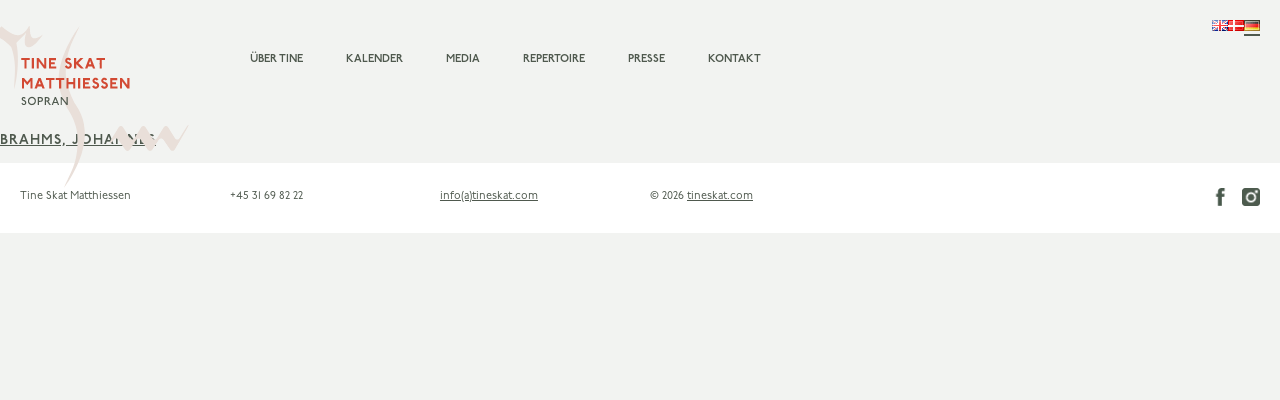

--- FILE ---
content_type: text/css
request_url: http://tineskat.com/wordpress/wp-content/themes/tineskat-2023/style.css?ver=6.8.3
body_size: 2348
content:
/*
Theme Name: Tine Skat 2023
Theme URI: http://tineskat.com
Author: Tokant
Author URI: http://tokant.com/
Description: Custom theme for Tine Skat
Version: 2.0
License: GNU General Public License v2 or later
License URI: http://www.gnu.org/licenses/gpl-2.0.html
Tags: red
Text Domain: tineskat
*/

/* -------------------------------------------------------------------- */
/* GENERAL */
/* -------------------------------------------------------------------- */
html {
	overflow-y: scroll;
}
html, body {
	margin: 0;
	padding:0;
}
body {
	font-family: "p22-underground",Helvetica, Arial, sans-serif;
	font-size:12px;
	font-weight:400;
	line-height:18px;
	color:#4f594e;
	background-color:#f2f3f1;
	/* css3 font smoothing */
	-webkit-font-smoothing:antialiased !important;
	font-smoothing:antialiased;
	/*text-shadow:1px 1px 1px rgba(0,0,0,0.004);*/
	/* outline */
	outline:none;
}
ul{
	padding:0;
	margin:0;
}
/* -------------------------------------------------------------------- */
/* WRAPPERS */
/* -------------------------------------------------------------------- */
.outer {
	position:relative;
	margin:0 auto;
	max-width:100%;
}
.inner {
	position:relative;
	margin:0 auto;
	max-width:1240px !important;
	padding:0 20px 0 20px;
	/*background-color:#f7f7f7;*/
}
/* -------------------------------------------------------------------- */
/* MOBILE VS DESKTOP */
/* -------------------------------------------------------------------- */
.mobile {
	display:block;
}
.desktop {
	display:none;
}
/* -------------------------------------------------------------------- */
/* HEADERS AND FONT STYLES */
/* -------------------------------------------------------------------- */
/* red title large */
h1 {
	font-weight:600;
	font-size:18px;
	line-height:22px;
	color:#d24933;
	text-transform:uppercase;
	letter-spacing:1.0px;
}
h1.normal {
	text-transform:none;
}
/* quote */
h1.quote {
	font-weight:400;
	font-size:18px;
	line-height:22px;
	color:#d24933;
	text-transform:none;
	letter-spacing:1.0px;
}
/* red title small */
h2 {
	font-weight:600;
	font-size:14px;
	line-height:20px;
	color:#d24933;
	text-transform:uppercase;
	letter-spacing:1.0px;
}
h2.grey {
	color:#4f594e;
}
/* caption */
.caption {
	font-weight:400;
	font-size:11px;
	color:#d24933;
}
/* small text */
.small-text {
	font-weight:400;
	font-size:11px;
}
.small-text.red {
	color:#d24933;
}
.small-text.red a {
	color:#d24933;
}
.small-text.uppercase {
	text-transform:uppercase;
}
/* date */
.date {
	letter-spacing:1.0px;
}

/* bold */
b, span.bold {
	font-weight:600;
	font-size:12px;
}
/* download button */
a.download {
	display:block;
	font-weight:400;
	font-size:11px;
	color:#d24933;
	background-color:#fff;
	text-align:center;
	margin-top:20px;
	padding:8px 10px 5px 10px;
	text-decoration:none;
	-moz-border-radius: 4px;
	-webkit-border-radius: 4px;
	border-radius: 4px; /* future proofing */
	-khtml-border-radius: 4px; /* for old Konqueror browsers */
}
a.download:hover {
	color:#fff;
	background-color:#d24933;
}
/* -------------------------------------------------------------------- */
/* PADDING */
/* -------------------------------------------------------------------- */
.padding-bottom-10 {
	padding-bottom:10px;
}
.padding-bottom-20 {
	padding-bottom:20px;
}
.padding-bottom-40 {
	padding-bottom:40px;
}
.padding-bottom-80 {
	padding-bottom:80px;
}
.padding-top-20 {
	padding-top:20px;
}
.padding-top-40 {
	padding-top:40px;
}
.padding-top-80 {
	padding-top:80px;
}
.padding-top-120 {
	padding-top:120px;
}
.padding-top-160 {
	padding-top:160px;
}
.padding-top-200 {
	padding-top:200px;
}
/* -------------------------------------------------------------------- */
/* LINKS */
/* -------------------------------------------------------------------- */
a {
	color:#4f594e;
	outline: 0 none !important;
}
h1 a {
	text-decoration:none;
	color:#d24933;
}
/* -------------------------------------------------------------------- */
/* TYPEKIT FOUT */
/* -------------------------------------------------------------------- */
.wf-loading {
	visibility:hidden;
}
 
.wf-active {
	visibility:visible;
}
/* -------------------------------------------------------------------- */
/* IMAGE */
/* -------------------------------------------------------------------- */
.image img {
	display:block;
	width:100%;
	height:auto;
}
/* -------------------------------------------------------------------- */
/* TABLE-ROW */
/* -------------------------------------------------------------------- */
.table-row {
	padding:10px 0 10px 0;
	border-bottom:solid 1px #e2e3e1;
}
/* -------------------------------------------------------------------- */
/* ALIGNMENT */
/* -------------------------------------------------------------------- */
.centered {
	text-align:center;
}
/* -------------------------------------------------------------------- */
/* HEADER */
/* -------------------------------------------------------------------- */
#logo {
	position:absolute;
	z-index:8888;
	margin-top:-25px;
	margin-left:-10px;
}
#logo:hover {
	opacity:0.8;
}
header {
	padding:50px 0 50px 0;
}
header#mobile-menu {
	background-color:#fdfdfc;
	background-image:url(images/mobile-menu-bg.jpg);
	background-attachment:fixed;
	background-repeat:no-repeat;
	background-size:cover;
	display:none;
}
header#mobile-menu ul.language-switcher {
    display: flex;
    list-style: none;
    column-gap: 20px;
    justify-content: center;
    margin-top: 20px;
}
header#mobile-menu ul.language-switcher a {
    position: relative;
    display: block;
}
header#mobile-menu ul.language-switcher li.current-lang a:after {
    content: '';
    position: absolute;
    bottom: -5px;
    width: 100%;
    border-bottom: 2px solid #4f594e;
}
header#mobile-menu ul.language-switcher a img {
    display: block;
}
header#mobile-menu ul.header-menu li {
	display:block;
}
ul.header-menu {
	position:relative;
	margin:0 !important;
	padding:0;
	z-index:9999;
	text-align:center;
}
ul.header-menu li {
	margin:0;
	list-style:none;
	display:inline-block;
	padding:0 20px 0 20px;
}
ul.header-menu li a {
	text-decoration:none;
	color:#4f594e;
	font-weight:600;
	font-size:11px;
	text-transform:uppercase;
}
ul.header-menu li a:hover {
	border-bottom:solid 2px #4f594e;
}
ul.header-menu li.current_page_item a {
	border-bottom:solid 2px #4f594e;
}
ul.header-menu li.current_page_item ul.sub-menu a {
	border-bottom:none;
}
.menutoggle {
	text-align:right;
}
.menutoggle a {
	font-size:25px;
	text-decoration:none;
}
.menutoggle a:hover {
	opacity:0.5;
}
/* Submenu */
ul.header-menu li ul.sub-menu {
	display:none;
}

/* -------------------------------------------------------------------- */
/* WPML lang_sel_list */
/* -------------------------------------------------------------------- */
#language-selector {
	position:absolute;
	top:20px;
	right:20px;
    z-index: 9999;
}
#language-selector ul.language-switcher {
    display: flex;
    list-style: none;
    column-gap: 20px;
}
#language-selector ul.language-switcher a {
    position: relative;
    display: block;
}
#language-selector ul.language-switcher li.current-lang a:after {
    content: '';
    position: absolute;
    bottom: -5px;
    width: 100%;
    border-bottom: 2px solid #4f594e;
}
#language-selector ul.language-switcher a img {
    display: block;
}
/* -------------------------------------------------------------------- */
/* CONTENT */
/* -------------------------------------------------------------------- */
#content {
	padding: 0 0 60px 0;
}
@media only screen and (min-width: 480px) {
	#content {
        min-height: calc(100vh - 121px - 99px - 60px);
	}
}

@media only screen and (min-width: 768px) {
	#content {
        min-height: calc(100vh - 119px - 70px - 60px);
	}
}

@media only screen and (min-width: 1280px) {
	#content {
        min-height: calc(100vh - 119px - 70px - 60px);
	}
}
/* -------------------------------------------------------------------- */
/* FOOTER */
/* -------------------------------------------------------------------- */
footer {
	padding:25px 0 20px 0;
	background-color:#fff;
	color:#4f594e;
	font-weight:400;
	font-size:11px;
}
footer .box {
	line-height:18px;
}
ul.hlist {
	margin:0;
	padding:0;
	text-align:right;
}
ul.hlist li {
	margin:0;
	list-style:none;
	display:inline-block;
	padding:0 0 0 10px;
}
ul.hlist li a {
	display:block;	
}
ul.hlist li a:hover {
	opacity:0.5;	
}
ul.hlist li a img {
	max-height:18px;
	display:block;
}
/* -------------------------------------------------------------------- */
/* HOME */
/* -------------------------------------------------------------------- */
.introduction{
	font-size:20px;
	line-height:25px;
	color:#d24933;
	padding-top:10%;
	letter-spacing:1.0px;
}
/* -------------------------------------------------------------------- */
/* BIOGRAPHY */
/* -------------------------------------------------------------------- */
.biography {}
.biography-two {}
/* -------------------------------------------------------------------- */
/* CONTACT */
/* -------------------------------------------------------------------- */
#contact-information {}
/* -------------------------------------------------------------------- */
/* MEDIA */
/* -------------------------------------------------------------------- */
#media-kit-zip-file {
	position:absolute;
	z-index:9999;
	right:20px;
	top:-30px;
}

@media only screen and (min-width: 480px) {
	#contact-information {
		height:280px;
		margin-top:-280px;
	}
}

@media only screen and (min-width: 768px) {
	.mobile {
		display:none !important;
	}
	.desktop {
		display:block !important;
	}
	/* red title large */
	h1 {
		font-weight:600;
		font-size:24px;
		line-height:25px;
		color:#d24933;
		text-transform:uppercase;
		letter-spacing:1.0px;
	}
	/* quote */
	h1.quote {
		font-weight:400;
		font-size:24px;
		line-height:25px;
		color:#d24933;
		text-transform:none;
		letter-spacing:1.0px;
	}
	/* introduction */
	.introduction{
		font-size:24px;
		line-height:30px;
		color:#d24933;
		padding-top:50%;
		letter-spacing:1.0px;
	}
	#contact-information {
		height:380px;
		margin-top:-380px;
	}
	ul.header-menu {
		text-align:left;
	}
	/*parent of sub-menu relative*/
	ul.header-menu li {
		position: relative;
	}
	/*sub-menu*/
	ul.header-menu li ul.sub-menu {
	   /* display:none; */
		position: absolute;
		top: 15px;
		left: -50px;
		width:180px;
		padding:15px 0 0 0;
	}
	ul.header-menu li:hover ul.sub-menu {
		display:block;
	}
	ul.header-menu li ul.sub-menu li {
		display:inline-block;
		padding:0 10px 0 10px;	
	}
}

@media only screen and (min-width: 1280px) {
	#logo {
		/*position:fixed;*/
		margin-left:-35px;
	}
	#contact-information {
		height:500px;
		margin-top:-500px;
	}
}

--- FILE ---
content_type: text/css
request_url: http://tineskat.com/wordpress/wp-content/themes/tineskat-2023/css/ingrid.css?ver=6.8.3
body_size: 1247
content:

/* Ingrid 2.0 */

/*-----------------------------------------
 *
 * Author:   Robert Piirainen
 * Twitter:  @robertpiira
 * Github:   https://github.com/robertpiira/ingrid
 * Demo:     http://codepen.io/robertpiira/pen/kofpu
 * 
 *---------------------------------------*/

/*-----------------------------------------
 *
 * Mobile first approach for class names
 *
 * m-* class prefix is for "above small-sized viewports"
 * l-* class prefix is for "above medium-sized viewports"
 * 
 *---------------------------------------*/




/* INGRID - All
-----------------------------------------*/

.grid {
  letter-spacing: -0.31em;
}

.grid {
  padding: 0;
  list-style: none;
}

.grid_unit,
.grid_field-unit {
  margin: 0;
  -moz-box-sizing: border-box;
  -webkit-box-sizing: border-box;
  box-sizing: border-box;
  letter-spacing: normal;
}

.grid > .grid_unit {
  display: inline-block;
  vertical-align: top;
}

.grid_field-unit  {
  display: block;
}




/* GUTTERS - All
-----------------------------------------*/

.grid {
  margin: 0 -10px;
}

.grid > .grid_unit,
.grid > .grid_field-unit {
  padding: 0 10px;
}




/* UNITS - All
-----------------------------------------*/

.grid--divide-2  >  .grid_unit  { width: 50%; } 
.grid--divide-3  >  .grid_unit  { width: 33.33333%; }
.grid--divide-4  >  .grid_unit  { width: 25%; } 
.grid--divide-5  >  .grid_unit  { width: 20%; } 
.grid--divide-6  >  .grid_unit  { width: 16.66666%; }
.grid--divide-7  >  .grid_unit  { width: 14.28571%; }
.grid--divide-8  >  .grid_unit  { width: 12.5%; }




/* SPATIALS - All
-----------------------------------------*/

/* Spatial units in thirds */
.grid--divide-3  >  .grid_unit--span-2  { width: 66.66666%; }

/* Spatial units in fourths */
.grid--divide-4  >  .grid_unit--span-2  { width: 50%; }
.grid--divide-4  >  .grid_unit--span-3  { width: 75%; }

/* Spatial units in fifths */
.grid--divide-5  >  .grid_unit--span-2  { width: 40%; }
.grid--divide-5  >  .grid_unit--span-3  { width: 60%; }
.grid--divide-5  >  .grid_unit--span-4  { width: 80%; }

/* Spatial units in sixths */
.grid--divide-6  >  .grid_unit--span-2  { width: 33.33333%; }
.grid--divide-6  >  .grid_unit--span-3  { width: 50%; }
.grid--divide-6  >  .grid_unit--span-4  { width: 66.66666%; }
.grid--divide-6  >  .grid_unit--span-5  { width: 83.33333%; }

/* Spatial units in sevenths */
.grid--divide-7  >  .grid_unit--span-2  { width: 28.57142%; }
.grid--divide-7  >  .grid_unit--span-3  { width: 42.85714%; }
.grid--divide-7  >  .grid_unit--span-4  { width: 57.14285%; }
.grid--divide-7  >  .grid_unit--span-5  { width: 71.42857%; }
.grid--divide-7  >  .grid_unit--span-6  { width: 85.71428%; }

/* Spatial units in eights */
.grid--divide-8  >  .grid_unit--span-2  { width: 25%; }
.grid--divide-8  >  .grid_unit--span-3  { width: 37.5%; }
.grid--divide-8  >  .grid_unit--span-4  { width: 50%; }
.grid--divide-8  >  .grid_unit--span-5  { width: 62.5%; }
.grid--divide-8  >  .grid_unit--span-6  { width: 75%; }
.grid--divide-8  >  .grid_unit--span-7  { width: 87.5%; }




/* INGRID - Breakpoint
 * Above small-sized viewports
-----------------------------------------*/

@media only screen and (min-width: 480px) {
  
  .m-grid {
    padding: 0;
    list-style: none;
    letter-spacing: -0.31em;
  }
  
  .m-grid > .grid_unit {
    display: inline-block;
    vertical-align: top;
  }




  /* GUTTERS - Above small-sized viewports
  ---------------------------------------*/

  .m-grid {
    margin: 0 -10px;
  }

  .m-grid > .grid_unit,
  .m-grid > .grid_field-unit {
    padding: 0 10px;
  }
  



  /* UNITS - Above small-sized viewports
  ---------------------------------------*/

  .m-grid--divide-2  >  .grid_unit  { width: 50%; } 
  .m-grid--divide-3  >  .grid_unit  { width: 33.33333%; }
  .m-grid--divide-4  >  .grid_unit  { width: 25%; } 
  .m-grid--divide-5  >  .grid_unit  { width: 20%; } 
  .m-grid--divide-6  >  .grid_unit  { width: 16.66666%; }
  .m-grid--divide-7  >  .grid_unit  { width: 14.28571%; }
  .m-grid--divide-8  >  .grid_unit  { width: 12.5%; }



  /* SPATIALS - Above small-sized viewports
  ---------------------------------------*/

  /* Spatial units in thirds */
  .m-grid--divide-3  >  .m-grid_unit--span-2  { width: 66.66666%; }

  /* Spatial units in fourths */
  .m-grid--divide-4  >  .m-grid_unit--span-2  { width: 50%; }
  .m-grid--divide-4  >  .m-grid_unit--span-3  { width: 75%; }

  /* Spatial units in fifths */
  .m-grid--divide-5  >  .m-grid_unit--span-2  { width: 40%; }
  .m-grid--divide-5  >  .m-grid_unit--span-3  { width: 60%; }
  .m-grid--divide-5  >  .m-grid_unit--span-4  { width: 80%; }

  /* Spatial units in sixths */
  .m-grid--divide-6  >  .m-grid_unit--span-2  { width: 33.33333%; }
  .m-grid--divide-6  >  .m-grid_unit--span-3  { width: 50%; }
  .m-grid--divide-6  >  .m-grid_unit--span-4  { width: 66.66666%; }
  .m-grid--divide-6  >  .m-grid_unit--span-5  { width: 83.33333%; }

  /* Spatial units in sevenths */
  .m-grid--divide-7  >  .m-grid_unit--span-2  { width: 28.57142%; }
  .m-grid--divide-7  >  .m-grid_unit--span-3  { width: 42.85714%; }
  .m-grid--divide-7  >  .m-grid_unit--span-4  { width: 57.14285%; }
  .m-grid--divide-7  >  .m-grid_unit--span-5  { width: 71.42857%; }
  .m-grid--divide-7  >  .m-grid_unit--span-6  { width: 85.71428%; }

  /* Spatial units in eights */
  .m-grid--divide-8  >  .m-grid_unit--span-2  { width: 25%; }
  .m-grid--divide-8  >  .m-grid_unit--span-3  { width: 37.5%; }
  .m-grid--divide-8  >  .m-grid_unit--span-4  { width: 50%; }
  .m-grid--divide-8  >  .m-grid_unit--span-5  { width: 62.5%; }
  .m-grid--divide-8  >  .m-grid_unit--span-6  { width: 75%; }
  .m-grid--divide-8  >  .m-grid_unit--span-7  { width: 87.5%; }
  
}




/* INGRID - Breakpoint
 * Above medium-sized viewports
-----------------------------------------*/

@media only screen and (min-width: 768px) {
  
  .l-grid {
    padding: 0;
    list-style: none;
    letter-spacing: -0.31em;
  }
  
  .l-grid > .grid_unit {
    display: inline-block;
    vertical-align: top;
  }
  



  /* GUTTERS - Above medium-sized viewports
  ---------------------------------------*/
  
  .l-grid {
    margin: 0 -10px;
  }
  
  .l-grid > .grid_unit,
  .l-grid > .grid_field-unit {
    padding: 0 10px;
  }




  /* UNITS - Above medium-sized viewports
  ---------------------------------------*/
  
  .l-grid--divide-2  >  .grid_unit  { width: 50%; } 
  .l-grid--divide-3  >  .grid_unit  { width: 33.33333%; }
  .l-grid--divide-4  >  .grid_unit  { width: 25%; } 
  .l-grid--divide-5  >  .grid_unit  { width: 20%; } 
  .l-grid--divide-6  >  .grid_unit  { width: 16.66666%; }
  .l-grid--divide-7  >  .grid_unit  { width: 14.28571%; }
  .l-grid--divide-8  >  .grid_unit  { width: 12.5%; }



  /* SPATIALS - Above medium-sized viewports
  ---------------------------------------*/

  /* Spatial units in thirds */
  .l-grid--divide-3  >  .l-grid_unit--span-2  { width: 66.66666%; }

  /* Spatial units in fourths */
  .l-grid--divide-4  >  .l-grid_unit--span-2  { width: 50%; }
  .l-grid--divide-4  >  .l-grid_unit--span-3  { width: 75%; }

  /* Spatial units in fifths */
  .l-grid--divide-5  >  .l-grid_unit--span-2  { width: 40%; }
  .l-grid--divide-5  >  .l-grid_unit--span-3  { width: 60%; }
  .l-grid--divide-5  >  .l-grid_unit--span-4  { width: 80%; }

  /* Spatial units in sixths */
  .l-grid--divide-6  >  .l-grid_unit--span-2  { width: 33.33333%; }
  .l-grid--divide-6  >  .l-grid_unit--span-3  { width: 50%; }
  .l-grid--divide-6  >  .l-grid_unit--span-4  { width: 66.66666%; }
  .l-grid--divide-6  >  .l-grid_unit--span-5  { width: 83.33333%; }

  /* Spatial units in sevenths */
  .l-grid--divide-7  >  .l-grid_unit--span-2  { width: 28.57142%; }
  .l-grid--divide-7  >  .l-grid_unit--span-3  { width: 42.85714%; }
  .l-grid--divide-7  >  .l-grid_unit--span-4  { width: 57.14285%; }
  .l-grid--divide-7  >  .l-grid_unit--span-5  { width: 71.42857%; }
  .l-grid--divide-7  >  .l-grid_unit--span-6  { width: 85.71428%; }

  /* Spatial units in eights */
  .l-grid--divide-8  >  .l-grid_unit--span-2  { width: 25%; }
  .l-grid--divide-8  >  .l-grid_unit--span-3  { width: 37.5%; }
  .l-grid--divide-8  >  .l-grid_unit--span-4  { width: 50%; }
  .l-grid--divide-8  >  .l-grid_unit--span-5  { width: 62.5%; }
  .l-grid--divide-8  >  .l-grid_unit--span-6  { width: 75%; }
  .l-grid--divide-8  >  .l-grid_unit--span-7  { width: 87.5%; }

}


--- FILE ---
content_type: image/svg+xml
request_url: http://tineskat.com/wordpress/wp-content/themes/tineskat-2023/svg/logo-tineskat-de.svg
body_size: 21157
content:
<?xml version="1.0" encoding="utf-8"?>
<!-- Generator: Adobe Illustrator 16.0.0, SVG Export Plug-In . SVG Version: 6.00 Build 0)  -->
<!DOCTYPE svg PUBLIC "-//W3C//DTD SVG 1.1//EN" "http://www.w3.org/Graphics/SVG/1.1/DTD/svg11.dtd">
<svg version="1.1" id="Layer_1" xmlns="http://www.w3.org/2000/svg" xmlns:xlink="http://www.w3.org/1999/xlink" x="0px" y="0px"
	 width="205px" height="165px" viewBox="0 0 205 165" enable-background="new 0 0 205 165" xml:space="preserve">
<path fill="#E9DFD9" d="M78.9375,163c0,0,20.902832-27.1328125,20.902832-53.7480469
	c0-15.3925781-5.1713867-23.4570312-9.7402344-30.5776367c0,0-9.2773438-17.0058594-9.2773438-28.7954102
	C80.8227539,24.621582,87.875,16.8647461,94.5776367,1c0,0-20.9033203,27.1235352-20.9033203,53.7392578
	c0,15.3916016,9.8759766,30.4873047,9.8759766,30.4873047c4.2558594,6.9707031,9.1416016,17.0957031,9.1416016,28.8867188
	C92.6918945,139.3691406,85.6386719,147.125,78.9375,163z"/>
<g>
	<path fill="#E9DFD9" d="M138.2861328,102.609375c-1.3173828-2.125-3.4716797-2.125-4.7880859,0l-6.9433594,11.203125
		c-1.3164062,2.125-2.0302734,4.1181641-1.5859375,4.4306641s1.9667969-1.1171875,3.3837891-3.1767578l0.0419922-0.0605469
		c1.4169922-2.0595703,3.7363281-2.0595703,5.1542969-0.0009766l6.4638672,9.3867188
		c1.4179688,2.0585938,3.6884766,2.0253906,5.0449219-0.0742188l5.9707031-9.2382812
		c1.3564453-2.0996094,3.6269531-2.1328125,5.0449219-0.0742188l6.4658203,9.3867188
		c1.4179688,2.0585938,3.6894531,2.0263672,5.046875-0.0722656l5.9804688-9.2421875
		c1.3574219-2.0986328,3.6308594-2.1318359,5.0507812-0.0751953l6.4833984,9.3925781
		c1.4199219,2.0566406,3.6113281,1.9726562,4.8691406-0.1875l11.7431641-20.1660156
		c1.2578125-2.1601562,2.0703125-4.0605469,1.8046875-4.2236328c-0.2646484-0.1630859-1.5615234,1.4404297-2.8818359,3.5634766
		l-6.0039062,9.65625c-1.3203125,2.1230469-3.4804688,2.1230469-4.8007812,0l-6.4882812-10.4316406
		c-1.3203125-2.1230469-3.4785156-2.1210938-4.796875,0.0029297l-6.4677734,10.4257812
		c-1.3183594,2.1240234-3.4755859,2.125-4.7949219,0.0019531l-6.4794922-10.4296875
		c-1.3193359-2.1230469-3.4765625-2.1230469-4.7949219,0.0009766l-6.4726562,10.4277344
		c-1.3183594,2.1240234-3.4736328,2.1230469-4.7910156-0.0019531L138.2861328,102.609375z"/>
</g>
<g>
	<path fill="#E9DFD9" d="M1,16.9091797L16.5693359,1.300293c7.2446289,6.3149414,12.9130859,9.2695312,17.019043,8.8686523
		C37.4326172,9.815918,40.9311523,6.7578125,44.0644531,1l0.7607422,0.6777344
		c-0.0981445,6.0097656,0.7114258,9.6762695,2.4301758,10.9887695c0.5620117,0.4545898,1.2661133,0.6860352,2.1313477,0.6860352
		c2.2758789,0,5.1381836-1.2661133,8.5820312-3.7954102c-5.9223633,8.4921875-10.7133789,12.7348633-14.3530273,12.7348633
		c-0.9648438,0-1.7993164-0.3515625-2.5107422-1.0620117c-0.956543-0.9121094-1.4414062-2.5263672-1.4414062-4.8525391
		c0-2.4233398,0.4848633-5.253418,1.4414062-8.4833984L26.5966797,22.5932617
		c-1.7182617-1.918457-3.3925781-3.5629883-5.0126953-4.9262695c-3.796875-3.328125-6.9868164-5.1230469-9.5698242-5.3764648
		C9.2280273,12.0356445,5.5566406,14.059082,1,18.3496094V16.9091797z"/>
</g>
<path fill="#E9DFD9" d="M30.2861328,13.1918945c6.581543,23.6547852-1.112793,51.546875-1.112793,51.546875
	c0.2055664-17.2226562,3.8051758-27.0585938-5.7431641-50.4492188L30.2861328,13.1918945z"/>
<g>
	<rect x="36" y="33" fill="none" width="118.6669922" height="42"/>
	<path fill="#D24933" d="M44.659668,35.1123047c-1.0244141,0-2.0170898-0.0166016-3.0576172,0
		c0,2.7851562,0.0161133,5.5703125,0.0161133,8.3710938c0,0.0644531-0.0317383,0.0800781-0.0957031,0.0800781h-1.9370117
		c-0.0639648,0-0.0961914,0-0.0961914-0.0644531c0-2.8330078,0-5.4736328,0.0161133-8.3867188c-0.6240234,0-2.4008789,0-3.0893555,0
		c-0.0639648,0-0.0957031,0-0.0957031-0.0644531v-1.96875c0-0.0478516,0.0317383-0.0800781,0.0957031-0.0800781h8.2592773
		c0.0644531,0,0.0800781,0.0322266,0.0800781,0.0644531v1.96875C44.7553711,35.0957031,44.7236328,35.1123047,44.659668,35.1123047z
		"/>
	<path fill="#D24933" d="M48.8647461,43.5634766h-1.9365234c-0.0644531,0-0.0961914,0-0.0961914-0.0644531V33.0791016
		c0-0.0478516,0.0317383-0.0800781,0.0961914-0.0800781h1.9365234c0.0800781,0,0.0800781,0.0322266,0.0800781,0.0800781v10.4042969
		C48.9448242,43.5478516,48.9287109,43.5634766,48.8647461,43.5634766z"/>
	<path fill="#D24933" d="M59.1391602,43.5634766l-5.3623047-7.2666016v7.1220703
		c0.0322266,0.1767578-0.144043,0.1445312-0.144043,0.1445312h-1.8886719c0,0-0.0800781,0.015625-0.0800781-0.1279297V33.0791016
		c0-0.0957031-0.0161133-0.0800781,0.0800781-0.0800781h2.0327148l5.3623047,7.1386719v-7.0419922
		c0,0-0.0161133-0.0966797,0.0957031-0.0966797h1.8730469c0.1757812,0,0.144043,0.0966797,0.144043,0.0966797v10.3720703
		c0,0.1113281-0.1123047,0.0957031-0.1123047,0.0957031H59.1391602z"/>
	<path fill="#D24933" d="M64.0639648,32.9833984c2.3046875,0,6.8505859,0,6.9306641,0
		c0.0639648,0.015625,0.0800781,0.0478516,0.0800781,0.0800781v1.96875c0,0.0634766-0.0161133,0.0957031-0.0800781,0.0957031
		H65.984375v2.0009766c0,0,3.3935547,0,3.7138672,0c0.0795898,0,0.0795898,0.0322266,0.0795898,0.0800781v1.953125
		c0,0.0634766-0.015625,0.0800781-0.0795898,0.0800781c-1.3447266,0-3.6176758,0-3.6176758,0v2.2080078c0,0,3.425293,0,5.1381836,0
		c0.0639648,0,0.0639648,0.0322266,0.0639648,0.0800781v1.953125c0,0.0644531-0.0161133,0.0800781-0.0800781,0.0800781
		c-0.3520508,0-7.0268555,0-7.1386719,0c-0.0644531,0-0.0961914,0-0.0961914-0.0644531c0-0.1757812,0-10.3554688,0-10.4199219
		C63.9677734,33.015625,63.9995117,32.9833984,64.0639648,32.9833984z"/>
	<path fill="#D24933" d="M83.0727539,43.7392578c-1.1523438-0.0634766-2.1928711-0.65625-2.8007812-1.6640625
		c-0.128418-0.2246094-0.2885742-0.4804688-0.2724609-0.7685547c0.5922852-0.3837891,1.1845703-0.7041016,1.7768555-1.0566406
		c0.1279297,0.2880859,0.2080078,0.5927734,0.4160156,0.8486328c0.3520508,0.4003906,0.8164062,0.671875,1.3925781,0.5917969
		c0.7524414-0.1279297,1.4248047-1.0556641,1.0405273-1.7919922c-0.512207-0.9609375-1.6645508-1.0410156-2.5449219-1.4726562
		c-1.1206055-0.5605469-1.9208984-1.6972656-1.8730469-2.9130859c0.0322266-1.1689453,0.9287109-2.3378906,2.0649414-2.6416016
		c1.456543-0.3837891,3.0253906,0.1757812,3.7617188,1.5371094c0.0317383,0.015625-0.0161133,0.1279297-0.0161133,0.1279297
		s-1.4248047,0.9599609-1.6484375,1.0078125c-0.2402344-0.3994141-0.5766602-0.8642578-1.0566406-0.8642578
		c-1.1362305-0.015625-1.3925781,1.0566406-0.7524414,1.6650391c1.2006836,0.7998047,2.8652344,0.7519531,3.7294922,2.1445312
		c0.6245117,0.9921875,0.784668,2.4013672,0.1601562,3.4414062C85.7299805,43.0996094,84.5615234,43.8359375,83.0727539,43.7392578z
		"/>
	<path fill="#D24933" d="M91.1201172,43.5634766h-1.9365234c-0.0644531,0-0.0961914,0-0.0961914-0.0644531V33.0791016
		c0-0.0478516,0.0317383-0.0800781,0.0961914-0.0800781h1.9365234c0.0800781,0,0.0800781,0.0322266,0.0800781,0.0800781v4.0341797
		L95.25,33.0957031h2.8808594c0.0322266,0,0.0483398,0.0957031,0.0161133,0.1279297
		c-0.512207,0.5283203-3.2011719,3.296875-4.7216797,4.7851562v0.1289062c0,0,3.6655273,3.5214844,5.4257812,5.2978516
		c0.0644531,0.0800781-0.0639648,0.1279297-0.144043,0.1279297h-2.8491211c0,0-4.3857422-4.2255859-4.449707-4.2900391
		c-0.1601562-0.2080078-0.2080078-0.03125-0.2080078-0.03125v4.2412109
		C91.2001953,43.5478516,91.184082,43.5634766,91.1201172,43.5634766z"/>
	<path fill="#D24933" d="M110.0673828,43.5634766h-2.1132812l-0.8320312-2.1132812h-3.9697266l-0.8164062,2.1132812H100.03125
		c0,0-0.0639648,0.015625-0.0322266-0.0800781l3.9375-10.4199219c0,0,0.0322266-0.0644531,0.0966797-0.0644531h2.0322266
		c0.1123047,0,0.0800781-0.015625,0.1279297,0.0800781l3.9863281,10.3564453
		C110.1796875,43.4355469,110.2597656,43.5634766,110.0673828,43.5634766z M105.1376953,35.8320312l-1.3291016,3.5058594h2.5292969
		L105.1376953,35.8320312z"/>
	<path fill="#D24933" d="M119.7949219,35.1123047c-1.0244141,0-2.0166016-0.0166016-3.0566406,0
		c0,2.7851562,0.015625,5.5703125,0.015625,8.3710938c0,0.0644531-0.0322266,0.0800781-0.0957031,0.0800781h-1.9365234
		c-0.0644531,0-0.0966797,0-0.0966797-0.0644531c0-2.8330078,0-5.4736328,0.0166016-8.3867188c-0.625,0-2.4013672,0-3.0898438,0
		c-0.0634766,0-0.0957031,0-0.0957031-0.0644531v-1.96875c0-0.0478516,0.0322266-0.0800781,0.0957031-0.0800781h8.2597656
		c0.0634766,0,0.0800781,0.0322266,0.0800781,0.0644531v1.96875
		C119.8916016,35.0957031,119.859375,35.1123047,119.7949219,35.1123047z"/>
	<path fill="#D24933" d="M47.5087891,63.5634766h-1.9370117c-0.0639648,0-0.0961914,0-0.0961914-0.0644531v-7.2988281
		l-3.2329102,3.9541016l-3.1694336-3.9541016v7.2675781c0,0.0800781-0.0161133,0.0957031-0.0800781,0.0957031h-1.9365234
		c-0.0644531,0-0.0961914,0-0.0961914-0.0644531V53.0791016c0-0.0478516,0.0317383-0.0800781,0.0961914-0.0800781h1.8886719
		c0.0317383,0,0.0800781,0.0478516,0.1279297,0.1123047l3.2172852,3.8896484l3.2973633-4.0019531
		c0,0,0.8325195-0.015625,1.9208984,0c0.0639648,0,0.0800781,0.0322266,0.0800781,0.0644531c0,12.2763672,0,10.3242188,0,10.4199219
		C47.5888672,63.5478516,47.5727539,63.5634766,47.5087891,63.5634766z"/>
	<path fill="#D24933" d="M59.6040039,63.5634766h-2.112793l-0.8325195-2.1132812h-3.9697266l-0.8164062,2.1132812h-2.3046875
		c0,0-0.0639648,0.015625-0.0322266-0.0800781l3.9379883-10.4199219c0,0,0.0317383-0.0644531,0.0957031-0.0644531h2.0327148
		c0.1123047,0,0.0800781-0.015625,0.128418,0.0800781l3.9853516,10.3564453
		C59.7158203,63.4355469,59.7958984,63.5634766,59.6040039,63.5634766z M54.6738281,55.8320312l-1.3286133,3.5058594h2.5292969
		L54.6738281,55.8320312z"/>
	<path fill="#D24933" d="M69.331543,55.1123047c-1.0244141,0-2.0170898-0.0166016-3.0576172,0
		c0,2.7851562,0.0161133,5.5703125,0.0161133,8.3710938c0,0.0644531-0.0317383,0.0800781-0.0957031,0.0800781h-1.9370117
		c-0.0639648,0-0.0961914,0-0.0961914-0.0644531c0-2.8330078,0-5.4736328,0.0161133-8.3867188c-0.6240234,0-2.4008789,0-3.0893555,0
		c-0.0639648,0-0.0957031,0-0.0957031-0.0644531v-1.96875c0-0.0478516,0.0317383-0.0800781,0.0957031-0.0800781h8.2592773
		c0.0644531,0,0.0800781,0.0322266,0.0800781,0.0644531v1.96875C69.4272461,55.0957031,69.3955078,55.1123047,69.331543,55.1123047z
		"/>
	<path fill="#D24933" d="M79.203125,55.1123047c-1.0244141,0-2.0170898-0.0166016-3.0576172,0
		c0,2.7851562,0.0161133,5.5703125,0.0161133,8.3710938c0,0.0644531-0.0317383,0.0800781-0.0957031,0.0800781h-1.9370117
		c-0.0639648,0-0.0961914,0-0.0961914-0.0644531c0-2.8330078,0-5.4736328,0.0161133-8.3867188c-0.6240234,0-2.4008789,0-3.0893555,0
		c-0.0639648,0-0.0957031,0-0.0957031-0.0644531v-1.96875c0-0.0478516,0.0317383-0.0800781,0.0957031-0.0800781H79.21875
		c0.0644531,0,0.0800781,0.0322266,0.0800781,0.0644531v1.96875C79.2988281,55.0957031,79.2670898,55.1123047,79.203125,55.1123047z
		"/>
	<path fill="#D24933" d="M90.2915039,63.5634766h-1.9526367c-0.0483398,0-0.0800781,0-0.0800781-0.0644531
		c0-1.5517578,0-0.0800781,0-4.3212891h-4.7700195c0,1.4404297,0.0161133,2.8652344,0,4.2900391
		c0,0.0800781-0.0161133,0.0957031-0.0800781,0.0957031H81.472168c-0.0644531,0-0.0961914,0-0.0961914-0.0644531V53.0791016
		c0-0.0478516,0.0317383-0.0800781,0.0961914-0.0800781h1.9365234c0.0800781,0,0.0800781,0.0322266,0.0800781,0.0644531
		c0,0.1113281,0-0.640625,0,4.0009766h4.7700195c0-0.7519531,0-3.1044922,0-3.9853516
		c0-0.0478516,0.0317383-0.0800781,0.0957031-0.0800781h1.9370117c0.0639648,0,0.0800781,0.0322266,0.0800781,0.0644531v10.4199219
		C90.371582,63.5478516,90.3554688,63.5634766,90.2915039,63.5634766z"/>
	<path fill="#D24933" d="M95.1201172,63.5634766h-1.9365234c-0.0644531,0-0.0961914,0-0.0961914-0.0644531V53.0791016
		c0-0.0478516,0.0317383-0.0800781,0.0961914-0.0800781h1.9365234c0.0800781,0,0.0800781,0.0322266,0.0800781,0.0800781v10.4042969
		C95.2001953,63.5478516,95.184082,63.5634766,95.1201172,63.5634766z"/>
	<path fill="#D24933" d="M98.015625,52.9833984c2.3046875,0,6.8505859,0,6.9306641,0
		c0.0634766,0.015625,0.0800781,0.0478516,0.0800781,0.0800781v1.96875c0,0.0634766-0.0166016,0.0957031-0.0800781,0.0957031
		h-5.0102539v2.0009766c0,0,3.3930664,0,3.7133789,0c0.0800781,0,0.0800781,0.0322266,0.0800781,0.0800781v1.953125
		c0,0.0634766-0.015625,0.0800781-0.0800781,0.0800781c-1.3447266,0-3.6171875,0-3.6171875,0v2.2080078c0,0,3.4257812,0,5.1376953,0
		c0.0644531,0,0.0644531,0.0322266,0.0644531,0.0800781v1.953125c0,0.0644531-0.015625,0.0800781-0.0800781,0.0800781
		c-0.3525391,0-7.0268555,0-7.1386719,0c-0.0644531,0-0.0961914,0-0.0961914-0.0644531c0-0.1757812,0-10.3554688,0-10.4199219
		C97.9194336,53.015625,97.9511719,52.9833984,98.015625,52.9833984z"/>
	<path fill="#D24933" d="M110.3847656,63.7392578c-1.1533203-0.0634766-2.1933594-0.65625-2.8017578-1.6640625
		c-0.1279297-0.2246094-0.2880859-0.4804688-0.2714844-0.7685547c0.5917969-0.3837891,1.1845703-0.7041016,1.7763672-1.0566406
		c0.1279297,0.2880859,0.2080078,0.5927734,0.4160156,0.8486328c0.3525391,0.4003906,0.8164062,0.671875,1.3925781,0.5917969
		c0.7519531-0.1279297,1.4248047-1.0556641,1.0410156-1.7919922c-0.5126953-0.9609375-1.6650391-1.0410156-2.5458984-1.4726562
		c-1.1201172-0.5605469-1.9199219-1.6972656-1.8720703-2.9130859c0.03125-1.1689453,0.9277344-2.3378906,2.0644531-2.6416016
		c1.4570312-0.3837891,3.0253906,0.1757812,3.7617188,1.5371094c0.0322266,0.015625-0.0166016,0.1279297-0.0166016,0.1279297
		s-1.4238281,0.9599609-1.6484375,1.0078125c-0.2402344-0.3994141-0.5761719-0.8642578-1.0566406-0.8642578
		c-1.1357422-0.015625-1.3925781,1.0566406-0.7519531,1.6650391c1.2001953,0.7998047,2.8652344,0.7519531,3.7294922,2.1445312
		c0.6240234,0.9921875,0.7841797,2.4013672,0.1601562,3.4414062
		C113.0410156,63.0996094,111.8730469,63.8359375,110.3847656,63.7392578z"/>
	<path fill="#D24933" d="M119.1533203,63.7392578c-1.1523438-0.0634766-2.1933594-0.65625-2.8017578-1.6640625
		c-0.1279297-0.2246094-0.2880859-0.4804688-0.2714844-0.7685547c0.5917969-0.3837891,1.1845703-0.7041016,1.7763672-1.0566406
		c0.1279297,0.2880859,0.2080078,0.5927734,0.4160156,0.8486328c0.3525391,0.4003906,0.8164062,0.671875,1.3925781,0.5917969
		c0.7519531-0.1279297,1.4248047-1.0556641,1.0410156-1.7919922c-0.5126953-0.9609375-1.6650391-1.0410156-2.5458984-1.4726562
		c-1.1201172-0.5605469-1.9199219-1.6972656-1.8720703-2.9130859c0.03125-1.1689453,0.9277344-2.3378906,2.0644531-2.6416016
		c1.4570312-0.3837891,3.0253906,0.1757812,3.7617188,1.5371094c0.0322266,0.015625-0.015625,0.1279297-0.015625,0.1279297
		s-1.4248047,0.9599609-1.6494141,1.0078125c-0.2402344-0.3994141-0.5761719-0.8642578-1.0566406-0.8642578
		c-1.1357422-0.015625-1.3916016,1.0566406-0.7519531,1.6650391c1.2001953,0.7998047,2.8652344,0.7519531,3.7294922,2.1445312
		c0.6240234,0.9921875,0.7841797,2.4013672,0.1601562,3.4414062
		C121.8095703,63.0996094,120.6416016,63.8359375,119.1533203,63.7392578z"/>
	<path fill="#D24933" d="M125.2636719,52.9833984c2.3046875,0,6.8505859,0,6.9306641,0
		c0.0634766,0.015625,0.0800781,0.0478516,0.0800781,0.0800781v1.96875c0,0.0634766-0.0166016,0.0957031-0.0800781,0.0957031
		h-5.0097656v2.0009766c0,0,3.3925781,0,3.7128906,0c0.0800781,0,0.0800781,0.0322266,0.0800781,0.0800781v1.953125
		c0,0.0634766-0.015625,0.0800781-0.0800781,0.0800781c-1.3447266,0-3.6171875,0-3.6171875,0v2.2080078c0,0,3.4257812,0,5.1376953,0
		c0.0644531,0,0.0644531,0.0322266,0.0644531,0.0800781v1.953125c0,0.0644531-0.015625,0.0800781-0.0800781,0.0800781
		c-0.3525391,0-7.0263672,0-7.1386719,0c-0.0644531,0-0.0966797,0-0.0966797-0.0644531c0-0.1757812,0-10.3554688,0-10.4199219
		C125.1669922,53.015625,125.1992188,52.9833984,125.2636719,52.9833984z"/>
	<path fill="#D24933" d="M142.3544922,63.5634766l-5.3623047-7.2666016v7.1220703
		c0.0322266,0.1767578-0.1445312,0.1445312-0.1445312,0.1445312h-1.8886719c0,0-0.0800781,0.015625-0.0800781-0.1279297V53.0791016
		c0-0.0957031-0.015625-0.0800781,0.0800781-0.0800781h2.0332031l5.3623047,7.1386719v-7.0419922
		c0,0-0.0166016-0.0966797,0.0957031-0.0966797h1.8730469c0.1757812,0,0.1435547,0.0966797,0.1435547,0.0966797v10.3720703
		c0,0.1113281-0.1113281,0.0957031-0.1113281,0.0957031H142.3544922z"/>
</g>
<g>
	<rect x="36" y="72" fill="none" width="118.6669922" height="42"/>
	<path fill="#4F594E" d="M40.6416016,79.3203125c-0.7080078,0.7314453-1.8349609,1.0068359-2.7944336,0.6230469
		c-0.6118164-0.2392578-1.1635742-0.8632812-1.3676758-1.4990234l0.9116211-0.6230469
		c0.0722656,0.1191406,0.1318359,0.2871094,0.1801758,0.3710938c0.1918945,0.3359375,0.5756836,0.6357422,1.0073242,0.7324219
		c0.4555664,0.0957031,1.0195312-0.0605469,1.2954102-0.5166016c0.2636719-0.4316406,0.3837891-1.1152344-0.0239258-1.546875
		c-0.5039062-0.5273438-1.2714844-0.7558594-1.9550781-1.1269531c-0.4799805-0.2519531-1.043457-0.6601562-1.1992188-1.2119141
		c-0.1679688-0.5996094-0.0839844-1.2587891,0.2998047-1.7382812c0.5634766-0.7080078,1.3911133-0.984375,2.2426758-0.7802734
		c0.5756836,0.1445312,1.1875,0.6123047,1.4272461,1.1152344c-0.2880859,0.2041016-0.6479492,0.4199219-0.9477539,0.6357422
		c-0.3115234-0.4794922-0.7431641-0.7197266-1.2470703-0.5996094c-0.2880859,0.0605469-0.527832,0.3476562-0.5756836,0.6123047
		c-0.0600586,0.3476562,0.1079102,0.6953125,0.4555664,0.875c0.9956055,0.515625,2.3266602,0.8037109,2.7827148,2.0507812
		C41.4570312,77.5810547,41.2890625,78.6484375,40.6416016,79.3203125z"/>
	<path fill="#4F594E" d="M46.9174805,80.1357422c-1.5952148,0.0117188-3.105957-0.9599609-3.7299805-2.4345703
		c-0.6113281-1.4511719-0.3837891-3.2988281,0.671875-4.4853516c0.9833984-1.1035156,2.3745117-1.5478516,3.8017578-1.3320312
		c1.03125,0.15625,1.9667969,0.8398438,2.6264648,1.7753906c0.8276367,1.1630859,0.8276367,3.0224609,0.1918945,4.2578125
		C49.7958984,79.2597656,48.3925781,80.1240234,46.9174805,80.1357422z M47.9130859,73.2392578
		c-1.043457-0.3837891-2.2910156-0.1552734-3.0585938,0.6835938c-0.7675781,0.828125-0.9594727,2.1230469-0.5634766,3.1904297
		c0.3120117,0.8515625,1.175293,1.5830078,2.0390625,1.7509766c0.9594727,0.1679688,1.8110352-0.1318359,2.4824219-0.7314453
		c0.8994141-0.8154297,1.1152344-2.2070312,0.6835938-3.3339844C49.2441406,74.1269531,48.5966797,73.4794922,47.9130859,73.2392578
		z"/>
	<path fill="#4F594E" d="M55.2460938,76.8857422c-0.3476562,0.0234375-1.2353516,0-1.2353516,0l-0.0239258,0.0478516v2.9863281
		l-0.0239258,0.0478516c0,0-1.0073242,0-1.0673828,0c-0.0361328,0-0.0361328-0.0117188-0.0361328-0.0595703
		c0,0,0-7.7480469,0-7.8085938c0-0.0351562,0.0361328-0.0478516,0.0361328-0.0478516s2.4106445,0,2.9023438,0
		c0.6479492,0,1.1875,0.2646484,1.6313477,0.7802734c0.6235352,0.7070312,0.7075195,1.9189453,0.3354492,2.7705078
		C57.3212891,76.5976562,56.3378906,76.8496094,55.2460938,76.8857422z M56.5654297,73.7070312
		c-0.4794922-0.7431641-1.7270508-0.4912109-2.5786133-0.5273438c0,0.7197266,0.012207,1.7509766,0,2.578125
		c0.2641602-0.0117188,1.0195312,0.0126953,1.2114258,0c0.5878906-0.0478516,1.1875-0.1679688,1.4511719-0.6474609
		C56.8774414,74.703125,56.8295898,74.1025391,56.5654297,73.7070312z"/>
	<path fill="#4F594E" d="M65.7436523,79.9677734H64.484375c0,0-1.6552734-2.21875-2.4946289-3.3701172
		c-0.3237305,0-1.0795898,0-1.0795898,0v3.3222656l-0.0356445,0.0478516h-1.0678711l-0.0239258-0.0722656v-7.8310547
		l0.0839844-0.0126953c0.3837891,0.0126953,0.9716797,0,1.4155273,0c1.3911133-0.0117188,2.8300781,0.0966797,3.2861328,1.6552734
		c0.2036133,0.6835938,0.0717773,1.4511719-0.3598633,1.9912109c-0.2636719,0.3359375-0.5996094,0.4677734-0.9355469,0.6113281
		v0.0478516c0.8994141,1.1640625,1.703125,2.3867188,2.5786133,3.5625
		C65.8515625,80.0039062,65.7797852,79.9316406,65.7436523,79.9677734z M60.9580078,73.1679688l-0.0478516,0.0351562
		c0,0,0,2.1708984,0,2.2431641c0.659668-0.0117188,1.6669922,0.15625,2.1591797-0.3837891
		c0.2275391-0.2402344,0.359375-0.5996094,0.2753906-0.9599609C63.0932617,73.0957031,61.75,73.1679688,60.9580078,73.1679688z"/>
	<path fill="#4F594E" d="M74.0834961,79.9677734h-1.1274414c-0.0356445,0-0.0478516,0.0117188-0.0600586-0.0244141
		l-0.7431641-1.8701172h-3.4902344l-0.7436523,1.8701172c-0.012207,0.0361328-0.0239258,0.0244141-0.0600586,0.0244141h-1.1391602
		c-0.0361328,0-0.0361328-0.0244141-0.0239258-0.0595703l3.1420898-7.8085938c0-0.0351562,0.0600586-0.0478516,0.0600586-0.0478516
		h1.0195312c0,0,0.0478516,0.0244141,0.0595703,0.0478516l3.1303711,7.8085938
		C74.1196289,79.9433594,74.1196289,79.9677734,74.0834961,79.9677734z M70.4013672,73.71875l-1.2832031,3.2265625h2.5786133
		L70.4013672,73.71875z"/>
	<path fill="#4F594E" d="M82.7231445,79.9199219c0,0.0361328-0.0117188,0.0478516-0.0478516,0.0478516h-1.1396484
		c-0.0478516,0-0.0356445,0-0.0478516-0.0244141l-4.6894531-6.0439453v6.0205078
		c0,0.0361328-0.0117188,0.0478516-0.0478516,0.0478516h-1.03125c-0.0361328,0-0.0483398-0.0117188-0.0483398-0.0361328v-7.8320312
		c0-0.0351562,0.012207-0.0478516,0.0483398-0.0478516h1.043457c0,0,0.0595703,0,0.0957031,0.0478516l4.7373047,6.0810547
		v-6.0810547c0-0.0351562,0.012207-0.0478516,0.0478516-0.0478516h1.0317383c0.0361328,0,0.0478516,0.0244141,0.0478516,0.0478516
		V79.9199219z"/>
</g>
<g>
</g>
<g>
</g>
<g>
</g>
<g>
</g>
<g>
</g>
<g>
</g>
<g>
</g>
<g>
</g>
<g>
</g>
<g>
</g>
<g>
</g>
<g>
</g>
<g>
</g>
<g>
</g>
<g>
</g>
</svg>


--- FILE ---
content_type: text/javascript
request_url: http://tineskat.com/wordpress/wp-content/themes/tineskat-2023/js/functions.js?ver=1.0.0
body_size: 191
content:
function defaultFunction() {}

jQuery(document).ready(function() {
	/* mobile-nav */
	$('.menutoggle a').click(function(e) {
		e.preventDefault();
		$('header#mobile-menu').slideToggle();
	});
});

jQuery(window).load(function() {});

jQuery(window).resize(function() {});

jQuery(window).scroll(function() {});